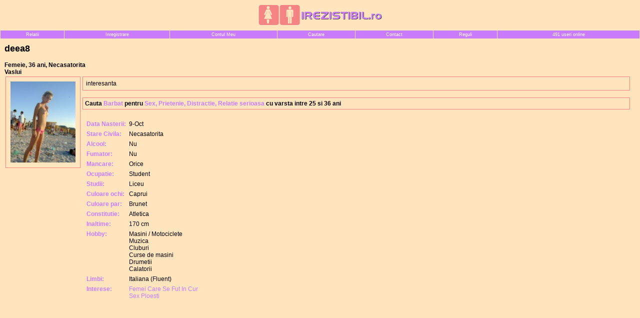

--- FILE ---
content_type: text/html
request_url: https://www.irezistibil.ro/index.php?page=view_profile&id=34345
body_size: 1690
content:
<html>
<head>
	<title>deea8, Femeie din Vaslui</title>
	<meta name="google-site-verification" content="AZEPRlDuXIW-V8nhl_IbK0NK46IjzBOXAlNXgnReYco" />
	<link rel="stylesheet" href="/style.css" type="text/css">
	<META NAME="description" CONTENT="deea8 irezistibil  - interesanta - Vizualizati profilul deea8: Am 36 ani, sunt Femeie din Vaslui in cautare de Barbat">
	<meta name="viewport" content="width=device-width">
	<meta http-equiv="cleartype" content="on">
	
<script type='text/javascript'>
var googletag = googletag || {};
googletag.cmd = googletag.cmd || [];
(function() {
var gads = document.createElement('script');
gads.async = true;
gads.type = 'text/javascript';
var useSSL = 'https:' == document.location.protocol;
gads.src = (useSSL ? 'https:' : 'http:') + 
'//www.googletagservices.com/tag/js/gpt.js';
var node = document.getElementsByTagName('script')[0];
node.parentNode.insertBefore(gads, node);
})();
</script>
</head>





<body link="#000000" visited="#000000" bgcolor="#FFE4BE">



<center>




<table border="0" cellpadding="0" cellspacing="0" width="100%" align="center">
	<tr height=60>
		<td align="center"><img src="/images/irezistibil.gif" border="0" hspace="15"></td>
	</tr>
</table>






<table width="100%" border="0" cellspacing="0" cellpadding="0" bgcolor="#C87CFC">
	<tr>
		<td>
			<table width="100%" align="center" border="0" cellspacing="1" cellpadding="3" bgcolor="#FFE4BE">
				<tr>
					<td class="mn" bgcolor="#C87CFC" align="center"><a href="/" class="m">Relatii</a></td>
					<td class="mn" bgcolor="#C87CFC" align="center"><a href="https://www.simpatie.ro/index.php?page=register"  class="m">Inregistrare</a></td>
					<td class="mn" bgcolor="#C87CFC" align="center"><a href="/index.php?page=members_area" class="m">Contul Meu</a></td>
					<td class="mn" bgcolor="#C87CFC" align="center"><a href="/index.php?page=search" class="m">Cautare</a></td>
					<td class="mn" bgcolor="#C87CFC" align="center"><a href="/index.php?page=contactwm" class="m">Contact</a></td>
					<td class="mn" bgcolor="#C87CFC" align="center"><a href="/index.php?page=terms" class="m">Reguli</a></td>
					<td class="mn" bgcolor="#C87CFC" align="center"><a href="/index.php?page=whos_online" class="m">491 useri online</a></td>
				</tr>
			</table>
		</td>
	</tr>
</table>


















<table border="0" cellpadding="0" cellspacing="0" width="100%" align="center">


<tr>
<td style="padding:1px;" width="100%">
      <table width="100%" border="0" cellspacing="4" cellpadding="4">
        <tr>
          <td>
			
<h2>deea8</h2>
<b>Femeie, 36 ani, Necasatorita<bR>
Vaslui</b>



<table width="100%" border="0" cellspacing="0" cellpadding="2">
  <tr>
    <td width="150" valign="top"> 









<table bgcolor="#F48383" cellspacing=1 cellpadding=0 width="100%"><tr><tD>
	<table bgcolor="#FFE4BE" width="100%"><tr><tD>
		<table width="100%">



	<tr><td><table width=100%><tr height=150><tD align=center valign=middle><a href="/photos/D054766_9350_1.jpg"><img width="100%" src="/photos/tn/D054766_9350_1.jpg" border="0"></a><br> 
 </td></tr></table></td></tr>

		</table>
	</td></tr></table>
</td></tr></table>








</td>
    <td align="left" valign=top>



<table bgcolor="#F48383" cellspacing=1 cellpadding=0 width="100%"><tr><tD>
	<table bgcolor="#FFE4BE" width="100%"><tr><tD>
<table width="100%">
	<tr>
    	<td>
      		interesanta 		</td>
	</tr>
</table>







	</td></tr></table>

</td></tr></table><bR>







      <table width="100%" border="0" cellpadding="4" cellspacing="1" bgcolor="#F48383">
		<tr>
		  <td bgcolor="#FFE4BE" valign="top">
	<b>Cauta <font color="#C87CFC">Barbat</font> pentru <font color="#C87CFC">Sex, Prietenie, Distractie, Relatie serioasa</font> cu varsta intre 25 si 36 ani



		</td>
	</tr>
</table>



<bR>


<table width="100%" border="0" cellspacing="2" cellpadding="2">
  <tr>
    <td width="30%" valign="top">
	  <table border="0" cellspacing="2" cellpadding="2">
        <tr>
          <td valign="top" nowrap class="small"><font class="ptext">Data Nasterii:</font></td>
          <td nowrap class="small"> 9-Oct          </td>
        </tr>
        <tr>
          <td valign="top" nowrap class="small"><font class="ptext">Stare Civila:</font></td>
          <td nowrap class="small"> Necasatorita </td>
        </tr>
        <tr>
          <td valign="top" nowrap class="small"><font class="ptext">Alcool:</font></td>
          <td nowrap class="small"> Nu </td>
        </tr>
        <tr>
          <td valign="top" nowrap class="small"><font class="ptext">Fumator:</font></td>
          <td nowrap class="small"> Nu </td>
        </tr>
        <tr>
          <td valign="top" nowrap class="small"><font class="ptext">Mancare:</font></td>
          <td nowrap class="small"> Orice </td>
        </tr>
        <tr>
          <td valign="top" nowrap class="small"><font class="ptext">Ocupatie:</font></td>
          <td nowrap class="small"> Student </td>
        </tr>
        <tr>
          <td valign="top" nowrap class="small"><font class="ptext">Studii:</font></td>
          <td nowrap class="small"> Liceu </td>
        </tr>
        <tr>
          <td valign="top" nowrap class="small"><font class="ptext">Culoare ochi:</font></td>
          <td nowrap class="small">Caprui</td>
        </tr>
        <tr>
          <td valign="top" nowrap class="small"><font class="ptext">Culoare par:</font></td>
          <td nowrap class="small">Brunet</td>
        </tr>
        <tr>
          <td valign="top" nowrap class="small"><font class="ptext">Constitutie:</font></td>
          <td nowrap class="small">Atletica</td>
        </tr>
        <tr>
          <td valign="top" nowrap class="small"><font class="ptext">Inaltime:</font></td>
          <td nowrap class="small">170 cm</td>
        </tr>


		<tr>
          <td valign="top" nowrap class="small"><font class="ptext">Hobby:</font></td>
          <td nowrap class="small">Masini / Motociclete<br>Muzica<br>Cluburi<br>Curse de masini<br>Drumetii<br>Calatorii<br></td>
        </tr>

		<tr>
          <td valign="top" nowrap class="small"><font class="ptext">Limbi:</font></td>
          <td nowrap class="small">Italiana (Fluent)<br></td>
        </tr>
        <td valign="top" nowrap class="small"><font class="ptext">Interese:</font></td><td nowrap class="small"><a href="/index.php?page=femei_care_se_fut_in_cur">Femei Care Se Fut In Cur</a><br><a href="/index.php?page=sex_ploesti">Sex Ploesti</a><br></td></tr>
      </table>









    </td>
  </tr>




  <tr>
    <td valign="top" align=right>

    </td>
    <td align="left">


      



    </td>
  </tr>
</table>










	</td>
	<td valign="top" class="s" align="center" valign=top>



		</tr>
		</table>
	</td></tr></table>
</td></tr></table>


<bR>




















    </td>
  </tr>
</table>
<br>










		  </td>
        </tr>
      </table>
<br>
<br>

<br>
















</body>
</html>


--- FILE ---
content_type: text/css
request_url: https://www.irezistibil.ro/style.css
body_size: 2828
content:
body {color:#000000;font-family:Verdana, Arial,Helvetica;margin:0 0 0;}
td {font-family:Arial, Verdana, Helvetica;font-size:12px;font-weight:normal;color:#000000;}
.b {font-family:Arial, Verdana, Helvetica;font-size:12px;font-weight:bold;color:#000000;}
.w {font-family:Arial, Verdana, Helvetica;font-size:12px;font-weight:normal;color:#ffffff;}
.bw {font-family:Arial, Verdana, Helvetica;font-size:12px;font-weight:bold;color:#ffffff;}
.s {font-family:Arial, Verdana, Helvetica;font-size:10px;font-weight:normal;color:#000000;}
.red {font-family:Verdana, Arial, Helvetica;font-size:12px;font-weight:normal;color:#a20000;}
.mn {font-family:Verdana, Helvetica;color:#000000;font-size:9px;font-weight:normal;text-decoration:none;}
.unread_msg {font-weight : bold;}
.e {font-family:Verdana, Helvetica;color:#000000;font-size:11px;font-weight:normal;text-decoration:none;}


a:link, a:visited {color:#C87CFC;text-decoration:none;}
a:active {color:#000000;text-decoration:none;}
a:hover {color:#F48383;text-decoration:underline;}

a.w:link, a.w:visited {color:#FFFFFF;text-decoration:none;}
a.w:active {color:#FFFFFF;text-decoration:none;}
a.w:hover {color:#FFFFFF;text-decoration:underline;}

a.n:link, a.n:visited {color:#000000;font-weight:normal;text-decoration:none;}
a.n:active {color:#000000;font-weight:normal;text-decoration:none;}
a.n:hover {color:#333333;font-weight:normal;text-decoration:underline;}

a.m:link, a.m:visited {font-family:Verdana, Helvetica;color:#FFFFFF;font-size:9px;font-weight:normal;text-decoration:none;}
a.m:active {font-family:Verdana, Helvetica;color:#FFFF80;font-size:9px;font-weight:normal;text-decoration:none;}
a.m:hover {font-family:Verdana, Helvetica;color:#91C9F9;font-size:9px;font-weight:normal;text-decoration:underline;}

a.e:link, a.e:visited {font-family:Verdana, Helvetica;color:#000000;font-size:11px;font-weight:normal;text-decoration:none;}
a.e:active {font-family:Verdana, Helvetica;color:#000000;font-size:11px;font-weight:normal;text-decoration:none;}
a.e:hover {font-family:Verdana, Helvetica;color:#333333;font-size:11px;font-weight:normal;text-decoration:underline;}

a.who_on:link, a.n:visited {color:#000000;font-weight:normal;text-decoration:underline;}
a.who_on:active {color:#000000;font-weight:normal;text-decoration:none;}
a.who_on:hover {color:#333333;font-weight:normal;text-decoration:none;}



input.text {font-family:Arial, Verdana, Helvetica;font-size:12px;font-weight:normal;color:#000000;}

.profiles {
	font-family: Verdana, Arial, Helvetica, sans-serif;
	font-size: 10pt;
	color: #AE1600;
}

.trs { background-color: #C87CFC; }
.trth { background-color: #F48383; }
.trtc { background-color: #FFE4BE; }
.ptext { color: #C87CFC; font-weight:bold;}




INPUT,SELECT,TEXTAREA {
	font: 10px Verdana, Arial, Helvetica, sans-serif;
	color: #000000;
	background-color:#FFE4BE;
	border-style:solid;
	border-width:1px;
	border-color:#F48383;
}



